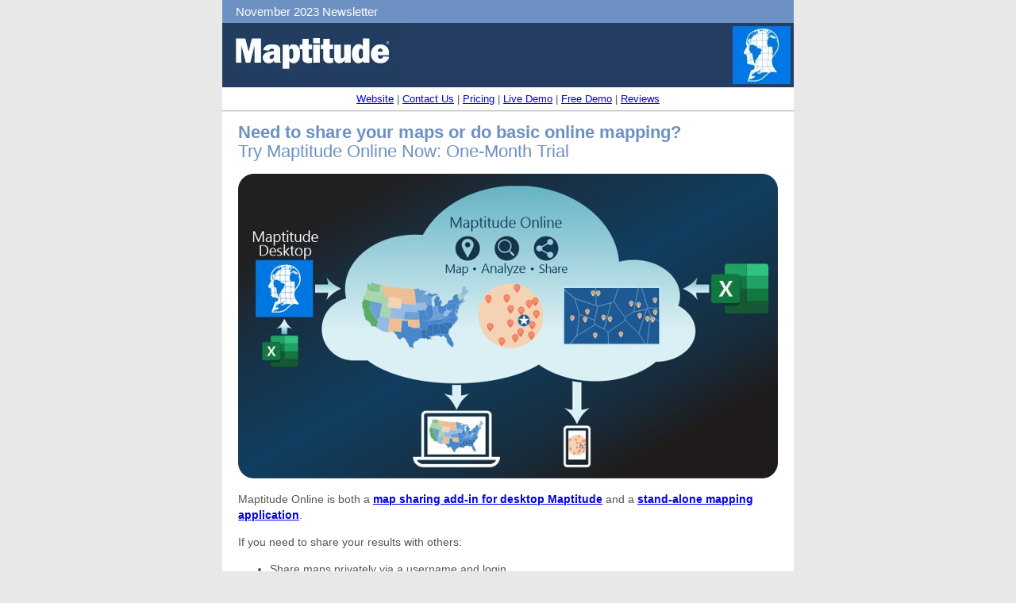

--- FILE ---
content_type: text/html; charset=utf-8
request_url: https://www.caliper.com/maptitude/newsletter/november2023subscription.htm
body_size: 17469
content:
<!doctype html>
<html lang="en">
<head>
<meta content="text/html; charset=utf-8" http-equiv="Content-Type">
<meta name="viewport" content="width=device-width, initial-scale=1.0">
<title>Maptitude Newsletter November 2023 (susbscription)</title>
<meta name="description" content="Maptitude Newsletter for November 2023 (Subscription)">
<link rel="canonical" href="https://www.caliper.com/maptitude/newsletter/november2023subscription.htm">
<meta HTTP-EQUIV="PRAGMA" content="NO-CACHE">
<style type="text/css">html,body{margin:0!important;padding:0!important;height:100%!important;width:100%!important}*{-ms-text-size-adjust:100%;-webkit-text-size-adjust:100%}.ExternalClass{width:100%}div[style*="margin: 16px 0"]{margin:0!important}table,td{mso-table-lspace:0!important;mso-table-rspace:0!important}table{border-spacing:0!important;border-collapse:collapse!important;table-layout:fixed!important;margin:0 auto!important}table table table{table-layout:auto}img{-ms-interpolation-mode:bicubic}.yshortcuts a{border-bottom:none!important}a[x-apple-data-detectors]{color:inherit!important}.button-td,.button-a{transition:all 100ms ease-in}.button-td:hover,.button-a:hover{background:#d2322d!important;border-color:#d2322d!important}.greenbutton-td,.greenbutton-a{transition:all 100ms ease-in}.greenbutton-td:hover,.greenbutton-a:hover{background:#64904e!important;border-color:#64904e!important}.bluebutton-td,.bluebutton-a{transition:all 100ms ease-in}.bluebutton-td:hover,.bluebutton-a:hover{background:#2bb4d5!important;border-color:#2bb4d5!important}@media screen and (max-width:720px){.email-container{width:100%!important}.fluid,.fluid-centered{max-width:100%!important;height:auto!important;margin-left:auto!important;margin-right:auto!important}.fluid-centered{margin-left:auto!important;margin-right:auto!important}.stack-column,.stack-column-center{display:block!important;width:100%!important;max-width:100%!important;direction:ltr!important}.stack-column-center{text-align:center!important}.center-on-narrow{text-align:center!important;display:block!important;margin-left:auto!important;margin-right:auto!important;float:none!important}table.center-on-narrow{display:inline-block!important}}</style>
<script type="text/psajs" data-pagespeed-orig-index="0">(function(w,d,s,l,i){w[l]=w[l]||[];w[l].push({'gtm.start':new Date().getTime(),event:'gtm.js'});var f=d.getElementsByTagName(s)[0],j=d.createElement(s),dl=l!='dataLayer'?'&l='+l:'';j.async=true;j.src='//www.googletagmanager.com/gtm.js?id='+i+dl;f.parentNode.insertBefore(j,f);})(window,document,'script','dataLayer','GTM-T8TFQC');</script>
</head>
<body bgcolor="#e8e8e8" width="100%" style="margin: 0;" yahoo="yahoo">
<table bgcolor="#e8e8e8" cellpadding="0" cellspacing="0" border="0" height="100%" width="100%" style="border-collapse:collapse;">
<tr>
<td><center style="width: 100%;">
<div style="display:none;font-size:1px;line-height:1px;max-height:0px;max-width:0px;opacity:0;overflow:hidden;mso-hide:all;font-family: sans-serif;"> Maptitude Newsletter </div>
<table cellspacing="0" cellpadding="0" border="0" align="center" width="100%" style="max-width: 720px;max-height:77px;">
<tr>
<td style="padding: 6px 0px 6px 17px; text-align: left; width: 60%; background-color:#6D91C2; font-family: Helvetica, Arial, Tahoma, 'HelveticaNeue', sans-serif; color: white; font-size:0.95em;">
November 2023 Newsletter</td>
<td style="padding: 5px; text-align: right; width: 40%; background-color:#6D91C2; font-family: Helvetica, Arial, Tahoma, 'HelveticaNeue', sans-serif; color: white; font-size: 0.75em;">
&nbsp;</td>
</tr>
</table>
<table cellspacing="0" cellpadding="0" border="0" align="center" width="100%" style="max-width: 720px;">
<tr>
<td style="background-color:#263D63; max-height: 77px;">
<img alt="Maptitude Newsletter" src="[data-uri]" style="border:0;margin:0;">
</td>
<td style="width: 77px;background-color:#263D63; max-height: 77px; text-align:right;">
<img alt="Maptitude Logo" src="[data-uri]">
</td>
</tr>
<tr>
<td dir="ltr" style="font-family: sans-serif; font-size: 13px; line-height: 19px; color: #555555; padding: 5px; text-align: center; background-color: white; border-bottom: 1px solid silver;" colspan="2">
<a href="https://www.caliper.com"> Website</a> |
<a href="https://www.caliper.com/ovucntct.htm">Contact Us</a> |
<a href="https://www.caliper.com/maptpric.htm">Pricing</a> |
<a href="https://www.caliper.com/maptitude-free-mapping-software-demo/">Live Demo</a> |
<a href="https://www.caliper.com/maptitude-free-mapping-software-trial/">Free Demo</a> |
<a href="https://www.caliper.com/press/testimonials.htm">Reviews </a>
</td>
</tr>
</table>
<table cellspacing="0" cellpadding="0" border="0" align="center" bgcolor="#ffffff" width="720" class="email-container">
<tr>
<td dir="ltr" style="font-family: Segoe, Segoe UI, sans-serif; font-size: 16px; mso-height-rule: exactly; line-height: 22px; color: #111111; padding: 15px 20px 0px 20px; text-align: left; font-weight: bold;border-top:solid thin #e8e8e8;" class="center-on-narrow">
<span style="color: #6D91C2; font-size: 22px;">Need to share your maps or do basic online mapping?<br><span style="font-weight:normal;"><a href="https://www.caliper.com/learning/how-can-i-share-my-maps-online/?utm_source=Caliper_Corporation&utm_medium=Email&utm_campaign=Email_Newsletter_Nov_2020&utm_content=[[ContactID]]" style="text-decoration:none; color:#6d91c2;">Try Maptitude Online Now: One-Month Trial</a></span></span></td>
</tr>
<tr>
<td dir="ltr" style="line-height: 22px; padding: 0px 20px 20px 20px; text-align: left; font-family: Segoe, Segoe UI, sans-serif; font-size: 22px; line-height: 19px; color: #6D91C2; font-weight: bold;">
<a href="https://www.caliper.com/maptitude/online.htm" style="border:none;">
<img src="xmaptitude-online-sharing.jpg.pagespeed.ic.OszoimHzeT.webp" width="100%" height="auto" alt="Share Maptitude Maps Online" style="margin:15px 0	0 0; border:0;"></a>
<p style="font-family: Segoe, Segoe UI, sans-serif; font-size: 14px; mso-height-rule: exactly; line-height: 20px; color: #555555; text-align: left;font-weight:normal; ">Maptitude Online is both a <strong><a href="https://www.caliper.com/maptitude/online.htm#desktop">map sharing add-in for desktop Maptitude</a></strong> and a <strong><a href="https://www.caliper.com/maptitude/online.htm#app">stand-alone mapping application</a></strong>. </p>
<p style="font-family: Segoe, Segoe UI, sans-serif; font-size: 14px; mso-height-rule: exactly; line-height: 20px; color: #555555; text-align: left;font-weight:normal; ">If you need to share your results with others:</p>
<ul style="font-family: Segoe, Segoe UI, sans-serif; font-size: 14px; mso-height-rule: exactly; line-height: 20px; color: #555555; text-align: left;font-weight:normal; margin-bottom:0;">
<li>Share maps privately via a username and login</li>
<li>Share maps publicly with those given the map URL</li>
</ul>
<p style="font-family: Segoe, Segoe UI, sans-serif; font-size: 14px; mso-height-rule: exactly; line-height: 20px; color: #555555; text-align: left;font-weight:normal; ">In addition, <strong>even without a copy of desktop Maptitude</strong>, any subscriber can:</p>
<ul style="font-family: Segoe, Segoe UI, sans-serif; font-size: 14px; mso-height-rule: exactly; line-height: 20px; color: #555555; text-align: left;font-weight:normal; margin-bottom:0;">
<li><strong>Upload Excel</strong> or CSV data</li>
<li><strong>Batch geocode</strong>/pushpin address, ZIP Code, and city locations</li>
<li><strong>Create sales territory maps</strong>
from tables or interactively, and visualize
territories on an area layer such as ZIP
Codes, Counties, or States</li>
<li>Create thematic visualizations such as <strong>color/heat maps</strong>, pie charts, cluster/bubble, density/hot-spot, symbol, and size themes</li>
<li><strong>Create radii</strong>/buffers/circles, straight line influence areas, weighted centers</li>
<li>Create <strong>demographic report PDFs</strong> and overlays</li>
<li>Use <strong>drawing tools</strong> to add shapes to maps and to download demographics by shape as an Excel report</li>
<li><strong>Share maps</strong> publicly or privately</li>
<li>View, query, select, and filter tabular data and map layer features</li>
<li><strong>Export map images</strong></li>
<li>Create multiple selections on a layer
allowing you to <strong>analyze subsets</strong>
of your data</li>
<li><strong>Modify maps</strong> (hide, delete, or add layers/spreadsheets, selections, themes, labels, or analytics)</li>
</ul>
<p style="font-family: Segoe, Segoe UI, sans-serif; font-size: 14px; mso-height-rule: exactly; line-height: 20px; color: #555555; text-align: left;font-weight:normal; ">Visit us for <a href="https://www.caliper.com/maptitude/online.htm">more information on Maptitude Online</a> to start mapping and sharing in the Cloud.</p>
<table cellspacing="0" cellpadding="0" border="0">
<tr>
<td style="border-radius: 3px; background: #74B35A; text-align: center;" class="button">
<a href="https://www2.caliper.com/store/product/subscription-maptitude-online/" style="background: #D9534F; border: 15px solid #D9534F; padding: 0 10px;color: #ffffff; font-family: sans-serif; font-size: 13px; line-height: 1.1; text-align: center; text-decoration: none; display: block; border-radius: 3px; font-weight: bold;" class="button-a">
<!--[if mso]><![endif]-->Subscribe<!--[if mso]><![endif]-->
</a>
</td>
<td style="width:5px;"></td>
<td style="border-radius: 3px; background: #D9543F; text-align: center;" class="button">
<a href="https://www.caliper.com/maptitude-free-mapping-software-trial/" style="background: #D9534F; border: 15px solid #D9534F; padding: 0 10px;color: #ffffff; font-family: sans-serif; font-size: 13px; line-height: 1.1; text-align: center; text-decoration: none; display: block; border-radius: 3px; font-weight: bold;" class="button-a">
<!--[if mso]><![endif]-->Free Trial<!--[if mso]><![endif]-->
</a>
</td>
</tr>
</table>
</td>
</tr>
<tr>
<td style="font-family: Segoe, Segoe UI, sans-serif; font-size: 14px; mso-height-rule: exactly; line-height: 20px; color: #555555; padding: 10px 20px 20px; text-align: left;">
<table style="width: 100%;">
<tr>
<td style="width:20%; background-color: #F4F4F4; border-top: 1px solid #C0C0C0; border-bottom: 1px solid #C0C0C0; padding: 10px; vertical-align:top; text-align:center;">
<img src="btancula.jpg" alt="Bob Tancula" style="width: 100%;max-width:100px;margin:0 auto;">
</td>
<td style="width:80%; background-color: #F4F4F4; border-top: 1px solid #C0C0C0; border-bottom: 1px solid #C0C0C0; padding: 10px; vertical-align:top; padding: 10px 10px 10px 0;"><p style="font-size: 14px; line-height: 18px; font-family: Segoe, Segoe UI, sans-serif; color:#454545; margin-top:0;">&ldquo;Maptitude provides great details of geographies along with <strong>demographics and economic variables</strong> at all the hierarchies we need. It is <strong>the best mapping tool</strong> we have and is so much better than some of the big data software packages we have used. We use maps from Maptitude for our reporting and analytics and clients are excited about how much detail we can give them. Maptitude <strong>has much more analytical capabilities</strong> and the maps are much more detailed. We have been using Maptitude to show retailers, dealers, and manufacturers their Total Available Markets based on our product forecasts. Once we load our forecasts, dealer locations, housing starts and other demographics, we are able to <strong>show where potential new business can be won</strong>. Maptitude has allowed us to better display our insights beyond the usual charts and tables.&rdquo;</p>
<p style="font-size: 12px; line-height: 16px; font-family: Segoe, Segoe UI, sans-serif; color:#454545; margin-bottom:0;"><strong>Bob Tancula</strong><br>President, Senex</p></td>
</tr>
</table>
</td>
</tr>
<tr>
<td dir="ltr" style="font-family: Segoe, Segoe UI, sans-serif; font-size: 16px; mso-height-rule: exactly; line-height: 22px; color: #111111; padding: 15px 20px; text-align: left; font-weight: bold;border-top:solid thin #e8e8e8;" class="center-on-narrow">Featured Map:<br>
<span style="color: #6D91C2; font-size: 22px;">Top Franchises for 2023<br><span style="font-size:0.8em;font-weight:normal;">New Maptitude 2023 Business Location Data!</span></span>
</td>
</tr>
<tr>
<td align="center">
<a href="https://www.caliper.com/featured-maps/maptitude-maps.htm">
<img src="maptitude-top-franchises-2023-link.jpg" alt="" border="0" style="border:0; margin:0 20px;max-width:680px; height:auto;" class="fluid"></a>
</td>
</tr>
<tr>
<td dir="ltr" style="font-family: Segoe, Segoe UI, sans-serif; font-size: 14px; mso-height-rule: exactly; line-height: 19px; color: #555555; padding: 15px 20px; text-align: left;border-bottom: solid thin #e8e8e8;">
<p>Maptitude provides <a href="https://www.caliper.com/mapping-software-data/business-location-data.html">free datasets</a> with the locations of businesses for many countries including the USA, United Kingdom &amp; Ireland, Canada, Australia, and DACH (Germany, Austria, and Switzerland). Updated <a href="https://www2.caliper.com/store/product/buy-business-location-data/">USA, Australia, Canada, and UK layers for 2023 are available now</a> for Maptitude 2023 users.&nbsp;</p>
<p> &raquo; <a href="https://www.caliper.com/featured-maps/maptitude-maps.htm" style="text-decoration: none;">More about this map and other featured maps</a> </p>
</td>
</tr>
<tr id="tricks0">
<td dir="ltr" style="font-family: Segoe, Segoe UI, sans-serif; font-size: 16px; mso-height-rule: exactly; line-height: 19px; color: #111111; padding: 15px 20px 0 20px; text-align: left; font-weight: bold;" class="center-on-narrow">Tech Tips:</td>
</tr>
<tr>
<td align="center" valign="top" style="padding: 10px;"><table cellspacing="0" cellpadding="0" border="0" width="100%">
<tr>
<td align="center" valign="top" style="padding: 10px;"><table cellspacing="0" cellpadding="0" border="0" width="100%">
<tr>
<td width="33.33%" class="stack-column-center" style="vertical-align:top;"><table cellspacing="0" cellpadding="0" border="0">
<tr>
<td style="padding: 0px; text-align: center"><span style="padding: 0px; text-align: center"><a href="https://www.caliper.com/video/maptitude/maptitude-market-share-video/maptitude-market-share-video.html" style="border:0;">
<img src="tip-huff.jpg" width="210" height="210" alt="" border="0" class="fluid"></a></span></td>
</tr>
<tr>
<td style="font-family: Segoe, Segoe UI, sans-serif; font-size: 14px; mso-height-rule: exactly; line-height: 20px; color: #555555; padding: 0 10px 10px; text-align: center;" class="center-on-narrow"><a href="https://www.caliper.com/video/maptitude/maptitude-market-share-video/maptitude-market-share-video.html">Calculating Market Share with Maptitude</a></td>
</tr>
</table></td>
<td width="33.33%" class="stack-column-center" style="vertical-align:top;"><table cellspacing="0" cellpadding="0" border="0">
<tr>
<td style="padding: 0px; text-align: center"><span style="padding: 0px; text-align: center"><a href="https://www.caliper.com/video/maptitude/maptitude-fleet-logistics-video/maptitude-fleet-logistics-video.html" style="border:0;">
<img src="blog-route-vehicles.jpg" width="210" height="210" alt="Brand market share by region" border="0" class="fluid"></a></span></td>
</tr>
<tr>
<td style="font-family: Segoe, Segoe UI, sans-serif; font-size: 14px; mso-height-rule: exactly; line-height: 20px; color: #555555; padding: 0 10px 10px; text-align: center;" class="center-on-narrow"><a href="https://www.caliper.com/video/maptitude/maptitude-fleet-logistics-video/maptitude-fleet-logistics-video.html">Multiple Vehicle Fleet Routing and Logistics with Maptitude</a></td>
</tr>
</table></td>
<td width="33.33%" class="stack-column-center" style="vertical-align:top;"><table cellspacing="0" cellpadding="0" border="0">
<tr>
<td style="padding: 0px; text-align: center"><a href="https://www.caliper.com/learning/how-do-i-create-a-map-from-excel-data/" style="border:0;">
<img src="tip-excel.jpg" width="210" height="210" alt="" border="0" class="fluid"></a></td>
</tr>
<tr>
<td style="font-family: Segoe, Segoe UI, sans-serif; font-size: 14px; mso-height-rule: exactly; line-height: 20px; color: #555555; padding: 0 10px 10px; text-align:center;" class="center-on-narrow"><a href="https://www.caliper.com/learning/how-do-i-create-a-map-from-excel-data/">How Do I Create a Map From Excel Data?</a></td>
</tr>
</table></td> </tr>
</table></td>
</tr>
</table></td>
</tr>
<tr id="blog0">
<td dir="ltr" style="font-family: Segoe, Segoe UI, sans-serif; font-size: 16px; mso-height-rule: exactly; line-height: 22px; color: #111111; padding: 15px 20px 20px 20px; text-align: left; font-weight: bold;border-top: solid thin #e8e8e8;" class="center-on-narrow">Maptitude Blog:<br>
<span style="color: #6D91C2; font-size: 22px;">How to use GIS to look at changes in employment patterns</span><br>
<a href="https://www.caliper.com/maptitude/blog/gis-in-regional-economics/default.htm">
<img src="blog-economic.jpg" alt="Maptitude Online Analytics" border="0" class="fluid" style="margin-top:15px;"></a>
<p style="font-family: Segoe, Segoe UI, sans-serif; font-size: 14px; mso-height-rule: exactly; line-height: 20px; color: #555555; text-align: left;font-weight:normal; ">This article explores how to use GIS (geographic information software) in local or regional economics. Many times, local or regional governments, economic geographers or regional economists are asked to look at changes in employment patterns over a specific period within a particular geography (e.g., a city, township, or county) or between several geographies where a comparative analysis is required.</p>
<p style="font-family: Segoe, Segoe UI, sans-serif; font-size: 14px; mso-height-rule: exactly; line-height: 20px; color: #555555; text-align: left;font-weight:normal; margin-bottom:0;"><a href="https://www.caliper.com/maptitude/blog/gis-in-regional-economics/default.htm">Read more &raquo;</a> </p></td>
</tr>
<tr id="LEARNING0" style="border-top: solid thin #e8e8e8;">
<td dir="ltr" style="font-family: Segoe, Segoe UI, sans-serif; font-size: 14px; mso-height-rule: exactly; line-height: 19px; color: #111111; padding: 15px 20px 0 20px; text-align: left;">
<strong style="font-size:16px;">Learning: </strong>
<br>
<p style="font-size: 14px; line-height: 21px; font-family: Segoe, Segoe UI, Segoe, Segoe UI, sans-serif; color:#555555; margin: 5px 0 10px 10px;;">
<strong>Training:</strong> Jan. 16-18 &bull; Virtual Classroom &bull; <a href="https://www.caliper.com/training/maptitude-mapping-software-training.htm" style="text-decoration: none">Details</a> | <a href="https://www2.caliper.com/store/product/maptitude-classroom-training/" style="text-decoration: none">Register</a><br>
<strong>Webinars:</strong> <a href="https://www.caliper.com/training/maptitude-webinar.htm?utm_source=Caliper_Corporation" style="text-decoration: none">Schedule and archive</a><br>
<strong>Videos: </strong><a href="https://www.caliper.com/maptitude/mapping-software-video-tutorials.htm" style="text-decoration: none">Maptitude Videos</a></p>
<table cellspacing="0" cellpadding="0" border="0">
<tr>
<td style="border-radius: 3px; background: #74B35A; text-align: center;" class="greenbutton">
<a href="../../training/maptitude-webinar.htm" style="background: #74B35A; border: 15px solid #74B35A; padding: 0 10px;color: #ffffff; font-family: sans-serif; font-size: 13px; line-height: 1.1; text-align: center; text-decoration: none; display: block; border-radius: 3px; font-weight: bold;" class="greenbutton-a">
<!--[if mso]>&nbsp;&nbsp;&nbsp;&nbsp;<![endif]--> Register for Webinar
<!--[if mso]>&nbsp;&nbsp;&nbsp;&nbsp;<![endif]-->
</a>
</td>
<td style="width:5px;"></td>
<td style="border-radius: 3px; background: #D9543F; text-align: center;" class="bluebutton">
<a href="https://www2.caliper.com/store/product-category/training/" style="background: #5BC0DE; border: 15px solid #5BC0DE; padding: 0 10px;color: #ffffff; font-family: sans-serif; font-size: 13px; line-height: 1.1; text-align: center; text-decoration: none; display: block; border-radius: 3px; font-weight: bold;" class="bluebutton-a">
<!--[if mso]>&nbsp;&nbsp;&nbsp;&nbsp;<![endif]--> Register for Training
<!--[if mso]>&nbsp;&nbsp;&nbsp;&nbsp;<![endif]-->
</a>
</td>
</tr>
</table>
</td>
</tr>
<tr>
<td dir="ltr" align="center" valign="top" width="100%" style="padding: 10px;border-bottom: solid thin #e8e8e8; "><table align="center" border="0" cellpadding="0" cellspacing="0" width="100%">
<tr>
<td width="33.33%" class="stack-column-center"><table align="center" border="0" cellpadding="0" cellspacing="0" width="100%">
<tr>
<td dir="ltr" valign="top" style="padding: 0 10px;"><a href="https://www.caliper.com/training/maptitude-webinar.htm">
<img src="[data-uri]" alt="alt_text" border="0" class="center-on-narrow"></a></td>
</tr>
</table></td>
<td width="66.66%" class="stack-column-center" style="vertical-align:top"><table align="center" border="0" cellpadding="0" cellspacing="0" width="100%">
<tr>
<td dir="ltr" valign="top">
<p style="font-family: Segoe, Segoe UI, sans-serif; font-size: 14px; mso-height-rule: exactly; line-height: 18px; color: #555555; text-align: left;font-weight:bold; margin:0">Maptitude webinars:</p>
<p style="font-family: Segoe, Segoe UI, sans-serif; font-size: 14px; mso-height-rule: exactly; line-height: 18px; color: #555555; text-align: left;font-weight:normal; margin:6px 0 20px 10px">November 15: Creating Routes<br>
November 22: Using the Territory Wizard<br>November 29: Site Selection and Analysis</p>
</td>
</tr>
</table></td>
</tr>
</table></td>
</tr>
<tr>
<td align="center" valign="top" style="padding: 10px;">
<table cellspacing="0" cellpadding="0" border="0" width="100%">
<tr>
<td class="stack-column-center" style="vertical-align:top">
<table cellspacing="0" cellpadding="0" border="0">
<tr>
<td style="padding: 10px;">
<table cellspacing="0" cellpadding="0" border="0" style="background-color:aliceblue;border-radius: 12px 12px 0 0;">
<tr>
<td>
<table width="100%" class="fluid">
<tr>
<td style="padding: 10px 10px 5px 10px;font-family: Segoe, Segoe UI, sans-serif; font-size: 16px; mso-height-rule: exactly; line-height: 19px; color: #111111; text-align:left;"><strong>News and Research:</strong></td>
</tr>
<tr>
<td style="font-family: Segoe, Segoe UI, sans-serif; font-size: 13px; mso-height-rule: exactly; line-height: 15px; color: #555555; text-indent: -11px; text-align: left; padding: 0 10px 10px 20px;">&raquo; <a href="https://www.caliper.com/press/pr20231023-agx.htm" style="text-decoration: none;">Maptitude Team Supports AGX 2023 Conference</a></td>
</tr> <tr>
<td style="font-family: Segoe, Segoe UI, sans-serif; font-size: 13px; mso-height-rule: exactly; line-height: 15px; color: #555555; text-indent: -11px; text-align: left; padding: 0 10px 10px 20px;">&raquo; <a href="https://www.caliper.com/press/pr20220926-neurisa.htm" style="text-decoration: none;">Maptitude Team is a 2022 NEURISA Sponsor</a></td>
</tr>
<tr>
<td style="font-family: Segoe, Segoe UI, sans-serif; font-size: 13px; mso-height-rule: exactly; line-height: 15px; color: #555555; text-indent: -11px; text-align: left; padding: 0 10px 10px 20px;">&raquo; <a href="https://www.caliper.com/ovunews.htm" style="text-decoration: none;">Banking Deserts and Banking Droughts: A Deeper Dive</a></td>
</tr>
<tr>
<td style="font-family: Segoe, Segoe UI, sans-serif; font-size: 13px; mso-height-rule: exactly; line-height: 15px; color: #555555; text-indent: -11px; text-align: left; padding: 0 10px 15px 20px;">&raquo;
<a href="https://www.caliper.com/ovunews.htm" style="text-decoration: none">More Maptitude News...</a>
</td>
</tr>
</table>
</td>
</tr>
</table>
</td>
</tr>
<tr>
<td style="font-family: Segoe, Segoe UI, sans-serif; font-size: 14px; mso-height-rule: exactly; line-height: 20px; color: #555555; padding: 0 10px 10px; text-align: left;"> <p style="font-family: Segoe, Segoe UI, sans-serif; font-size: 14px; line-height: 16px; color: #555555; font-weight: bold; margin-bottom:0; text-align: center; ">International Mapping: </p> <p style="font-family: Segoe, Segoe UI, sans-serif; font-size: 14px; line-height: 16px; color: #555555; font-weight: bold; margin-top:0; text-align: center; overflow-hidden;">
<map id="ImgMap0" name="ImgMap0">
<area alt="USA" coords="0, 0, 20, 15" href="https://www.caliper.com/maptitude/international/unitedstates.htm" shape="rect"/>
<area alt="AU" coords="24, 0, 44, 15" href="https://www.caliper.com/maptitude/international/australia.htm" shape="rect"/>
<area alt="UK" coords="48, 0, 68, 15" href="https://www.caliper.com/maptitude/international/united-kingdom.htm" shape="rect"/>
<area alt="BR" coords="72, 0, 92, 15" href="https://www.caliper.com/maptitude/international/brazil.htm" shape="rect"/>
<area alt="CA" coords="96, 0, 116, 15" href="https://www.caliper.com/maptitude/international/canada.htm" shape="rect"/>
<area alt="AR" coords="120, 0, 140, 15" href="https://www.caliper.com/maptitude/international/argentina.htm" shape="rect"/>
<area alt="CH" coords="144, 0, 164, 15" href="https://www.caliper.com/maptitude/international/chile.htm" shape="rect"/>
<area alt="CO" coords="168, 0, 188, 15" href="https://www.caliper.com/maptitude/international/colombia.htm" shape="rect"/>
<area alt="FR" coords="192, 0, 212, 15" href="https://www.caliper.com/maptitude/international/france.htm" shape="rect"/>
<area alt="DE" coords="216, 0, 236, 15" href="https://www.caliper.com/maptitude/international/germany.htm" shape="rect"/>
<area alt="IN" coords="0, 21, 20, 36" href="https://www.caliper.com/maptitude/india.htm" shape="rect"/>
<area alt="IE" coords="24, 21, 44, 36" href="https://www.caliper.com/maptitude/ireland.htm" shape="rect"/>
<area alt="IT" coords="48, 21, 68, 36" href="https://www.caliper.com/maptitude/international/italy.htm" shape="rect"/>
<area alt="MX" coords="72, 21, 92, 36" href="https://www.caliper.com/maptitude/international/mexico.htm" shape="rect"/>
<area alt="NZ" coords="96, 21, 116, 36" href="https://www.caliper.com/maptitude/international/new-zealand.htm" shape="rect"/>
<area alt="ZA" coords="120, 21, 140, 36" href="https://www.caliper.com/maptitude/southafrica.htm" shape="rect"/>
<area alt="ES" coords="144, 21, 164, 36" href="https://www.caliper.com/maptitude/international/spain.htm" shape="rect"/>
<area alt="CH" coords="168, 21, 188, 36" href="https://www.caliper.com/maptitude/international/switzerland.htm" shape="rect"/>
<area alt="EU" coords="192, 21, 212, 36" href="https://www.caliper.com/maptitude/europemappingsoftware.htm" shape="rect"/>
<area alt="CH" coords="216, 21, 236, 36" href="https://www.caliper.com/maptitude/international/chinese/mapping_software.htm" shape="rect"/>
</map>
<img alt="International Mapping" src="xmaptitude-flags2.png.pagespeed.ic.EM3_5JZ0ln.webp" usemap="#ImgMap0" style="border: 0; margin-top:10px ; " width="236" height="36"></p> </td>
</tr>
</table>
</td>
<td class="stack-column-center" style="vertical-align:top;width:50%;">
<table cellspacing="0" cellpadding="0" border="0">
<tr>
<td style="padding: 10px; text-align: center">
<table cellspacing="0" cellpadding="0" border="0" style="background-color:aliceblue;border-radius: 12px 12px 0 0;">
<tr>
<td>
<table width="100%" class="fluid">
<tr>
<td style="padding: 10px 10px 5px 10px;font-family: Segoe, Segoe UI, sans-serif; font-size: 16px; line-height: 19px; color: #111111; text-align:left;" colspan="2"><strong>Maptitude Solutions:</strong></td>
</tr>
<tr>
<td style="font-family: Segoe, Segoe UI, sans-serif; font-size: 13px; line-height: 15px; color: #555555; text-align: left; padding: 0 5px 10px 10px; width:50%;">
<a href="../banking/default.htm" style="text-decoration: none">Banking</a>
</td>
<td style="font-family: Segoe, Segoe UI, sans-serif; font-size: 13px; line-height: 15px; color: #555555; text-align: left; padding: 0 10px 10px 5px; width:50%;">
<a href="../sales-and-marketing-mapping-software/default.htm" style="text-decoration: none">Marketing</a>
</td>
</tr>
<tr>
<td style="font-family: Segoe, Segoe UI, sans-serif; font-size: 13px; line-height: 15px; color: #555555; text-align: left; padding: 0 5px 10px 10px; width:50%;">
<a href="../business-mapping-software/default.htm" style="text-decoration: none"> Business Mapping</a>
</td>
<td style="font-family: Segoe, Segoe UI, sans-serif; font-size: 13px; line-height: 15px; color: #555555; text-align: left; padding: 0 10px 10px 5px; width:50%;">
<a href="../solutions/offline-mapping-software.htm" style="text-decoration: none">Offline Mapping</a>
</td>
</tr>
<tr>
<td style="font-family: Segoe, Segoe UI, sans-serif; font-size: 13px; line-height: 15px; color: #555555; text-align: left; padding: 0 5px 10px 10px; width:50%;">
<a href="../census-data-mapping/default.htm" style="text-decoration: none">Census Data Mapping</a>
</td>
<td style="font-family: Segoe, Segoe UI, sans-serif; font-size: 13px; line-height: 15px; color: #555555; text-align: left; padding: 0 10px 10px 5px; width:50%;">
<a href="../realestate/default.htm" style="text-decoration: none"> Real Estate Mapping</a>
</td>
</tr>
<tr>
<td style="font-family: Segoe, Segoe UI, sans-serif; font-size: 13px; line-height: 15px; color: #555555; text-align: left; padding: 0 5px 10px 10px; width:50%;">
<a href="../../precinct/precincts.htm" style="text-decoration: none">Election Management</a>
</td>
<td style="font-family: Segoe, Segoe UI, sans-serif; font-size: 13px; line-height: 15px; color: #555555; text-align: left; padding: 0 10px 10px 5px; width:50%;">
<a href="../../redistricting-software.htm" style="text-decoration: none">Redistricting</a>
</td>
</tr>
<tr>
<td style="font-family: Segoe, Segoe UI, sans-serif; font-size: 13px; line-height: 15px; color: #555555; text-align: left; padding: 0 5px 10px 10px; width:50%;">
<a href="../solutions/energy-market-mapping.htm" style="text-decoration: none">Energy Mapping</a>
</td>
<td style="font-family: Segoe, Segoe UI, sans-serif; font-size: 13px; line-height: 15px; color: #555555; text-align: left; padding: 0 10px 10px 5px; width:50%;">
<a href="../route-mapping-software/default.htm" style="text-decoration: none"> Route Planning</a>
</td>
</tr>
<tr>
<td style="font-family: Segoe, Segoe UI, sans-serif; font-size: 13px; line-height: 15px; color: #555555; text-align: left; padding: 0 5px 10px 10px; width:50%;">
<a href="../enterprisegis/default.htm" style="text-decoration: none"> Enterprise GIS</a>
</td>
<td style="font-family: Segoe, Segoe UI, sans-serif; font-size: 13px; line-height: 15px; color: #555555; text-align: left; padding: 0 10px 10px 5px; width:50%;">
<a href="../sales-and-marketing-mapping-software/default.htm" style="text-decoration: none"> Sales Mapping</a>
</td>
</tr>
<tr>
<td style="font-family: Segoe, Segoe UI, sans-serif; font-size: 13px; line-height: 15px; color: #555555; text-align: left; padding: 0 5px 10px 10px; width:50%;">
<a href="../franchise-mapping/default.htm" style="text-decoration: none"> Franchise Mapping</a>
</td>
<td style="font-family: Segoe, Segoe UI, sans-serif; font-size: 13px; line-height: 15px; color: #555555; text-align: left; padding: 0 10px 10px 5px; width:50%;">
<a href="../aerialphotossatelliteimagery/default.htm" style="text-decoration: none">Satellite/Aerial Imagery</a>
</td>
</tr>
<tr>
<td style="font-family: Segoe, Segoe UI, sans-serif; font-size: 13px; line-height: 15px; color: #555555; text-align: left; padding: 0 5px 10px 10px; width:50%;">
<a href="../gis-software/default.htm" style="text-decoration: none"> GIS Software</a>
</td>
<td style="font-family: Segoe, Segoe UI, sans-serif; font-size: 13px; line-height: 15px; color: #555555; text-align: left; padding: 0 10px 10px 5px; width:50%;">
<a href="../sitelocation/site-location-software.htm" style="text-decoration: none"> Site/Facility Location</a>
</td>
</tr>
<tr>
<td style="font-family: Segoe, Segoe UI, sans-serif; font-size: 13px; line-height: 15px; color: #555555; text-align: left; padding: 0 5px 10px 10px; width:50%;">
<a href="../gps/default.htm" style="text-decoration: none"> GPS Mapping</a>
</td>
<td style="font-family: Segoe, Segoe UI, sans-serif; font-size: 13px; line-height: 15px; color: #555555; text-align: left; padding: 0 10px 10px 5px; width:50%;">
<a href="../streetmapping/default.htm" style="text-decoration: none"> Street Mapping</a>
</td>
</tr>
<tr>
<td style="font-family: Segoe, Segoe UI, sans-serif; font-size: 13px; line-height: 15px; color: #555555; text-align: left; padding: 0 5px 10px 10px; width:50%;">
<a href="../publichealth/mapping-software-for-healthcare.htm" style="text-decoration: none">Health Mapping</a>
</td>
<td style="font-family: Segoe, Segoe UI, sans-serif; font-size: 13px; line-height: 15px; color: #555555; text-align: left; padding: 0 10px 10px 5px; width:50%;">
<a href="../sales-territory-mapping-software/default.htm" style="text-decoration: none"> Territory Mapping</a>
</td>
</tr>
<tr>
<td style="font-family: Segoe, Segoe UI, sans-serif; font-size: 13px; line-height: 15px; color: #555555; text-align: left; padding: 0 5px 10px 10px; width:50%;">
<a href="../crime/default.htm" style="text-decoration: none"> Law Enforcement</a>
</td>
<td style="font-family: Segoe, Segoe UI, sans-serif; font-size: 13px; line-height: 15px; color: #555555; text-align: left; padding: 0 10px 10px 5px; width:50%;">
<a href="../3d-mapping/default.htm" style="text-decoration: none">3D Mapping</a>
</td>
</tr>
<tr>
<td style="font-family: Segoe, Segoe UI, sans-serif; font-size: 13px; line-height: 15px; color: #555555; text-align: left; padding: 0 5px 10px 10px; width:50%;">
<a href="../business-intelligence-mapping/default.htm" style="text-decoration: none">Location Intelligence</a>
</td>
<td style="font-family: Segoe, Segoe UI, sans-serif; font-size: 13px; line-height: 15px; color: #555555; text-align: left; padding: 0 10px 10px 5px; width:50%;">
<a href="../maptitude-online-mapping-software.htm" style="text-decoration: none">Web Mapping</a>
</td>
</tr>
<tr>
<td style="font-family: Segoe, Segoe UI, sans-serif; font-size: 13px; line-height: 15px; color: #555555; text-align: left; padding: 0 5px 10px 10px; width:50%;">
<a href="../solutions/alternative-to-mappoint.htm" style="text-decoration: none"> MapPoint Alternative</a>
</td>
<td style="font-family: Segoe, Segoe UI, sans-serif; font-size: 13px; line-height: 15px; color: #555555; text-align: left; padding: 0 10px 10px 5px; width:50%;">
<a href="../worldmapping/default.htm" style="text-decoration: none"> World Mapping</a>
</td>
</tr>
</table>
</td>
</tr>
</table>
</td>
</tr>
<tr>
<td style="font-family: Segoe, Segoe UI, sans-serif; font-size: 14px; mso-height-rule: exactly; line-height: 20px; color: #555555; padding: 0 10px 10px; text-align: left;"></td>
</tr>
</table>
</td>
</tr>
</table>
</td>
</tr>
</table>
<table cellspacing="0" cellpadding="0" border="0" align="center" width="100%" style="max-width: 720px;">
<tr>
<td dir="ltr" style="font-family: sans-serif; font-size: 14px; background-color:black;padding:5px 20px; color: white; font-weight: bold;">
<a href="https://www.MappingSoftware.com" style="-ms-text-size-adjust: 100%; -webkit-text-size-adjust: 100%; text-decoration: none; color: white;">
www.MappingSoftware.com</a>
</td>
<td dir="ltr" style="font-family: sans-serif; font-size: 11px; background-color:black;padding:5px 20px; color: white; text-align: right; width:30%;">©2023 Caliper Corp.<br>All Rights Reserved.</td>
</tr>
</table>
<table cellspacing="0" cellpadding="0" border="0" align="center" width="100%" style="max-width: 720px;">
<tr>
<td style="padding: 25px 10px;width: 100%;font-size: 12px; font-family: sans-serif; mso-height-rule: exactly; line-height:18px; text-align: center; color: #888888;">
<a href="https://www.facebook.com/Maptitude-Mapping-Software-182153389550/"><img src="[data-uri]" alt="Caliper Facebook" style="border:0;"></a>&nbsp;
<a href="https://www.linkedin.com/company/caliper-corporation/"><img alt="Linked in" src="[data-uri]" style="border:0;"></a>&nbsp;
<a href="http://maptitude.tumblr.com/"><img src="[data-uri]" alt="Caliper Tumblr" style="border:0;"></a>&nbsp;
<a href="https://twitter.com/Maptitude"><img src="[data-uri]" alt="Caliper Twitter" style="border:0;"></a>&nbsp;
<a href="https://www.youtube.com/user/MappingWithMaptitude"><img src="[data-uri]" alt="Caliper YouTube" style="border:0;"></a>
<br>
<br><a href="../../press/newsletters.htm">
<span style="font-size: 16px;"><strong>Past Maptitude Newsletters</strong></span></a></td>
</tr>
</table>
</center>
</td>
</tr>
</table>
<script type="text/javascript" src="/pagespeed_static/js_defer.I4cHjq6EEP.js"></script></body>
</html>
